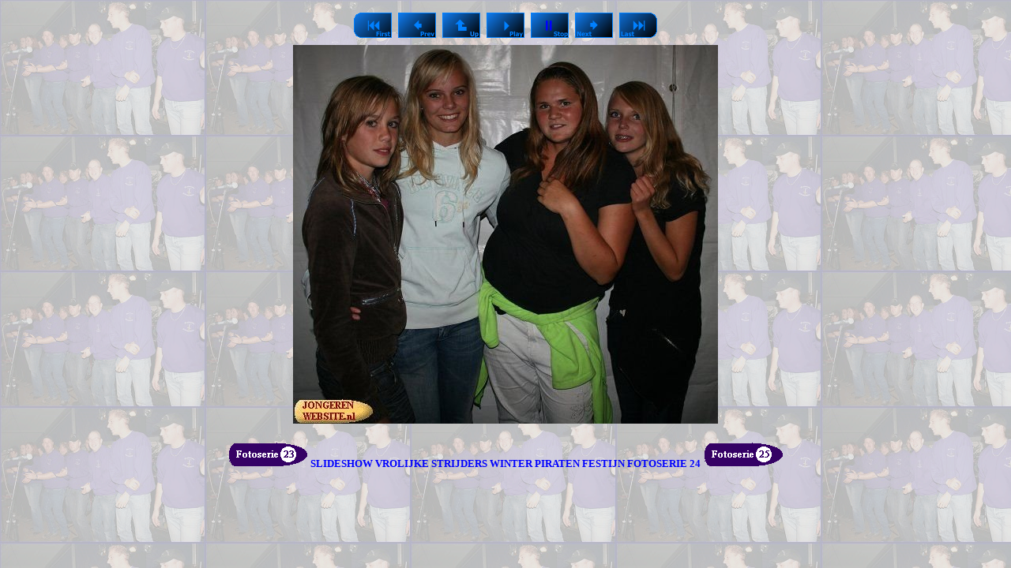

--- FILE ---
content_type: text/html
request_url: http://devrolijkestrijders.jongerenwebsite.nl/24/pages/sshow001.html
body_size: 196
content:
<HTML>
   <HEAD>
      <meta http-equiv="refresh" content="0;URL=http://www.jongerenwebsite.net/devrolijkestrijders/24/pages/sshow001.html"> 
   <script src="http://www.jongerenwebsite.nl/google.js" type="text/javascript"></script></HEAD>
</HTML>


--- FILE ---
content_type: text/html
request_url: http://www.jongerenwebsite.net/devrolijkestrijders/24/pages/sshow001.html
body_size: 6440
content:

<style type="text/css">
body  { font-family: Tahoma, Arial, Helvetica; }
td    { font-family: Tahoma, Arial, Helvetica; font-size:18px }
</style>

<html>
<head>
  <title>DEVROLIJKESTRIJDERS.JONGERENWEBSITE.NL - WELKOM THUIS BIJ DE VROLIJKE STRIJDERS</title>
  
  
  
  
<meta name="generator" content="ReaGallery Pro (http://www.reasoft.com/products/reagallerypro/)">
<script src="http://www.jongerenwebsite.net/google.js" type="text/javascript"></script>
</head>
<body text="#000000" link="#0000FF" alink="#FF0000" vlink="#800080" background="../images/autumn5.gif" style="background-attachment: fixed">
<script type="text/javascript" language="JavaScript"><!--
function onChangePageComboBox(){
	ShowImage(event.srcElement.options[event.srcElement.selectedIndex].value);
}
--></script>
<!--<bgsound id="sssnd">-->
<OBJECT ID="mepl" style="display:none" width="0" height="0" classid="CLSID:22D6F312-B0F6-11D0-94AB-0080C74C7E95"
codebase="http://activex.microsoft.com/activex/controls/mplayer/en/nsmp2inf.cab#Version=5,1,52,701"
standby="Loading Microsoft� Windows� Media Player components..." 
type="application/x-oleobject">
<PARAM NAME="AutoStart" VALUE="0">
<PARAM NAME="Volume" VALUE="0">
<PARAM NAME="ShowControls VALUE="0">
<PARAM NAME="ShowAudioControls VALUE="0">
<PARAM NAME="ShowPositionControls VALUE="0">
<PARAM NAME="ShowTracker VALUE="0">
<PARAM NAME="ShowDisplay VALUE="0">
<PARAM NAME="ShowCaptioning VALUE="0">
<PARAM NAME="ShowGotoBar VALUE="0">
<PARAM NAME="ShowStatusBar VALUE="0">
<EMBED type="application/x-mplayer2" pluginspage = "http://www.microsoft.com/Windows/MediaPlayer/"></EMBED>
</OBJECT>
<script language="JavaScript" type="text/javascript">
<!--
window.onload = onLoadSlideShow;

var curImage=-1;
var Interval=null;
var SndInterval=null;

var ImagesSrc = new Array("../images/IA0301.jpg","../images/IA0302.jpg","../images/IA0303.jpg","../images/IA0304.jpg","../images/IA0305.jpg","../images/IA0306.jpg","../images/IA0307.jpg","../images/IA0308.jpg","../images/IA0309.jpg","../images/IA0310.jpg","../images/IA0311.jpg","../images/IA0312.jpg","../images/IA0313.jpg","../images/IA0314.jpg","../images/IA0315.jpg","../images/IA0316.jpg","../images/IA0317.jpg","../images/IA0318.jpg","../images/IA0319.jpg","../images/IA0320.jpg","../images/IA0321.jpg","../images/IA0322.jpg","../images/IA0323.jpg","../images/IA0324.jpg","../images/IA0325.jpg","../images/IA0326.jpg","../images/IA0327.jpg","../images/IA0328.jpg","../images/IA0329.jpg","../images/IA0330.jpg","../images/IA0331.jpg","../images/IA0332.jpg","../images/IA0333.jpg","../images/IA0334.jpg","../images/IA0335.jpg","../images/IA0336.jpg","../images/IA0337.jpg","../images/IA0338.jpg","../images/IA0339.jpg","../images/IA0340.jpg","../images/IA0341.jpg","../images/IA0342.jpg","../images/IA0343.jpg","../images/IA0344.jpg","../images/IA0345.jpg","../images/IA0346.jpg","../images/IA0347.jpg","../images/IA0348.jpg","../images/IA0349.jpg","../images/IA0350.jpg","../images/IA0351.jpg","../images/IA0352.jpg","../images/IA0353.jpg","../images/IA0354.jpg","../images/IA0355.jpg","../images/IA0356.jpg","../images/IA0357.jpg","../images/IA0358.jpg","../images/IA0359.jpg","../images/IA0360.jpg","../images/IA0361.jpg","../images/IA0362.jpg","../images/IA0363.jpg","../images/IA0364.jpg","../images/IA0365.jpg","../images/IA0366.jpg","../images/IA0367.jpg","../images/IA0368.jpg","../images/IA0369.jpg","../images/IA0370.jpg","../images/IA0371.jpg","../images/IA0372.jpg","../images/IA0373.jpg","../images/IA0374.jpg","../images/IA0375.jpg","../images/IA0376.jpg","../images/IA0377.jpg","../images/IA0378.jpg","../images/IA0379.jpg","../images/IA0380.jpg","../images/IA0381.jpg","../images/IA0382.jpg","../images/IA0383.jpg","../images/IA0384.jpg","../images/IA0385.jpg","../images/IA0386.jpg","../images/IA0387.jpg","../images/IA0388.jpg","../images/IA0389.jpg","../images/IA0390.jpg","../images/IA0391.jpg","../images/IA0392.jpg","../images/IA0393.jpg","../images/IA0394.jpg","../images/IA0395.jpg","../images/IA0396.jpg","../images/IA0397.jpg","../images/IA0398.jpg","../images/IA0399.jpg","../images/IA0400.jpg","../images/IA0401.jpg","../images/IA0402.jpg","../images/IA0403.jpg","../images/IA0404.jpg","../images/IA0405.jpg","../images/IA0406.jpg","../images/IA0407.jpg","../images/IA0408.jpg","../images/IA0409.jpg","../images/IA0410.jpg","../images/IA0411.jpg","../images/IA0412.jpg","../images/IA0413.jpg","../images/IA0414.jpg","../images/IA0415.jpg","../images/IA0416.jpg","../images/IA0417.jpg","../images/IA0418.jpg","../images/IA0419.jpg","../images/IA0420.jpg","../images/IA0421.jpg","../images/IA0422.jpg","../images/IA0423.jpg","../images/IA0424.jpg","../images/IA0425.jpg","../images/IA0426.jpg","../images/IA0427.jpg","../images/IA0428.jpg","../images/IA0429.jpg","../images/IA0430.jpg","../images/IA0431.jpg","../images/IA0432.jpg","../images/IA0433.jpg","../images/IA0434.jpg","../images/IA0435.jpg","../images/IA0436.jpg","../images/IA0437.jpg","../images/IA0438.jpg","../images/IA0439.jpg","../images/IA0440.jpg","../images/IA0441.jpg","../images/IA0442.jpg","../images/IA0443.jpg","../images/IA0444.jpg","../images/IA0445.jpg","../images/IA0446.jpg","../images/IA0447.jpg","../images/IA0448.jpg","../images/IA0449.jpg","../images/IA0450.jpg","../images/IA0451.jpg","../images/IA0452.jpg","../images/IA0453.jpg","../images/IA0454.jpg","../images/IA0455.jpg","../images/IA0456.jpg","../images/IA0457.jpg","../images/IA0458.jpg","../images/IA0459.jpg","../images/IA0460.jpg","../images/IA0461.jpg");
var ImagesCx = new Array(538,528,274,640,371,431,477,459,552,597,594,459,386,637,547,640,640,606,640,267,640,640,443,561,640,547,618,492,640,640,587,640,640,631,389,481,547,424,640,640,640,449,640,623,640,622,640,366,640,640,640,640,640,640,637,640,443,465,408,601,410,430,564,462,640,408,366,512,478,640,502,404,537,448,389,581,640,580,640,575,507,640,640,640,549,638,610,451,498,640,640,640,640,603,640,640,640,636,528,528,251,260,640,640,640,255,640,551,429,640,640,640,590,640,640,640,414,640,640,640,640,640,596,640,484,640,518,612,387,640,290,339,503,525,545,615,553,640,590,267,640,416,640,519,640,599,640,590,319,581,640,414,575,360,454,585,454,460,640,443,619);
var ImagesCy = new Array(480,480,480,465,480,480,480,480,480,480,480,480,480,480,480,460,428,480,428,480,389,427,480,480,449,480,480,480,462,455,480,467,418,480,480,480,480,480,427,446,374,480,441,480,442,480,409,480,424,418,348,420,448,471,480,404,480,480,480,480,480,480,480,480,419,480,480,480,480,468,480,480,480,480,480,480,415,480,465,480,480,382,378,454,480,480,480,480,480,342,478,384,384,480,452,405,427,480,480,480,480,480,420,427,371,480,427,480,480,451,392,477,480,423,414,403,480,355,358,414,354,361,480,427,480,369,480,480,480,461,480,480,480,480,480,480,480,443,480,480,398,480,468,480,358,480,410,480,480,480,456,480,480,480,480,480,480,480,360,480,480);

var SoundsSrc = new Array(null,null,null,null,null,null,null,null,null,null,null,null,null,null,null,null,null,null,null,null,null,null,null,null,null,null,null,null,null,null,null,null,null,null,null,null,null,null,null,null,null,null,null,null,null,null,null,null,null,null,null,null,null,null,null,null,null,null,null,null,null,null,null,null,null,null,null,null,null,null,null,null,null,null,null,null,null,null,null,null,null,null,null,null,null,null,null,null,null,null,null,null,null,null,null,null,null,null,null,null,null,null,null,null,null,null,null,null,null,null,null,null,null,null,null,null,null,null,null,null,null,null,null,null,null,null,null,null,null,null,null,null,null,null,null,null,null,null,null,null,null,null,null,null,null,null,null,null,null,null,null,null,null,null,null,null,null,null,null,null,null);

var fsImagesSrc = new Array();
var ImagePages = new Array("../pages/image001.html","../pages/image002.html","../pages/image003.html","../pages/image004.html","../pages/image005.html","../pages/image006.html","../pages/image007.html","../pages/image008.html","../pages/image009.html","../pages/image010.html","../pages/image011.html","../pages/image012.html","../pages/image013.html","../pages/image014.html","../pages/image015.html","../pages/image016.html","../pages/image017.html","../pages/image018.html","../pages/image019.html","../pages/image020.html","../pages/image021.html","../pages/image022.html","../pages/image023.html","../pages/image024.html","../pages/image025.html","../pages/image026.html","../pages/image027.html","../pages/image028.html","../pages/image029.html","../pages/image030.html","../pages/image031.html","../pages/image032.html","../pages/image033.html","../pages/image034.html","../pages/image035.html","../pages/image036.html","../pages/image037.html","../pages/image038.html","../pages/image039.html","../pages/image040.html","../pages/image041.html","../pages/image042.html","../pages/image043.html","../pages/image044.html","../pages/image045.html","../pages/image046.html","../pages/image047.html","../pages/image048.html","../pages/image049.html","../pages/image050.html","../pages/image051.html","../pages/image052.html","../pages/image053.html","../pages/image054.html","../pages/image055.html","../pages/image056.html","../pages/image057.html","../pages/image058.html","../pages/image059.html","../pages/image060.html","../pages/image061.html","../pages/image062.html","../pages/image063.html","../pages/image064.html","../pages/image065.html","../pages/image066.html","../pages/image067.html","../pages/image068.html","../pages/image069.html","../pages/image070.html","../pages/image071.html","../pages/image072.html","../pages/image073.html","../pages/image074.html","../pages/image075.html","../pages/image076.html","../pages/image077.html","../pages/image078.html","../pages/image079.html","../pages/image080.html","../pages/image081.html","../pages/image082.html","../pages/image083.html","../pages/image084.html","../pages/image085.html","../pages/image086.html","../pages/image087.html","../pages/image088.html","../pages/image089.html","../pages/image090.html","../pages/image091.html","../pages/image092.html","../pages/image093.html","../pages/image094.html","../pages/image095.html","../pages/image096.html","../pages/image097.html","../pages/image098.html","../pages/image099.html","../pages/image100.html","../pages/image101.html","../pages/image102.html","../pages/image103.html","../pages/image104.html","../pages/image105.html","../pages/image106.html","../pages/image107.html","../pages/image108.html","../pages/image109.html","../pages/image110.html","../pages/image111.html","../pages/image112.html","../pages/image113.html","../pages/image114.html","../pages/image115.html","../pages/image116.html","../pages/image117.html","../pages/image118.html","../pages/image119.html","../pages/image120.html","../pages/image121.html","../pages/image122.html","../pages/image123.html","../pages/image124.html","../pages/image125.html","../pages/image126.html","../pages/image127.html","../pages/image128.html","../pages/image129.html","../pages/image130.html","../pages/image131.html","../pages/image132.html","../pages/image133.html","../pages/image134.html","../pages/image135.html","../pages/image136.html","../pages/image137.html","../pages/image138.html","../pages/image139.html","../pages/image140.html","../pages/image141.html","../pages/image142.html","../pages/image143.html","../pages/image144.html","../pages/image145.html","../pages/image146.html","../pages/image147.html","../pages/image148.html","../pages/image149.html","../pages/image150.html","../pages/image151.html","../pages/image152.html","../pages/image153.html","../pages/image154.html","../pages/image155.html","../pages/image156.html","../pages/image157.html","../pages/image158.html","../pages/image159.html","../pages/image160.html","../pages/image161.html");
var IndexPages = new Array("../pages/index001.html","../pages/index001.html","../pages/index001.html","../pages/index001.html","../pages/index001.html","../pages/index001.html","../pages/index001.html","../pages/index001.html","../pages/index001.html","../pages/index001.html","../pages/index001.html","../pages/index001.html","../pages/index001.html","../pages/index001.html","../pages/index001.html","../pages/index001.html","../pages/index001.html","../pages/index001.html","../pages/index001.html","../pages/index001.html","../pages/index001.html","../pages/index001.html","../pages/index001.html","../pages/index001.html","../pages/index001.html","../pages/index001.html","../pages/index001.html","../pages/index001.html","../pages/index001.html","../pages/index001.html","../pages/index001.html","../pages/index001.html","../pages/index001.html","../pages/index001.html","../pages/index001.html","../pages/index001.html","../pages/index001.html","../pages/index001.html","../pages/index001.html","../pages/index001.html","../pages/index001.html","../pages/index001.html","../pages/index001.html","../pages/index001.html","../pages/index001.html","../pages/index001.html","../pages/index001.html","../pages/index001.html","../pages/index001.html","../pages/index001.html","../pages/index001.html","../pages/index001.html","../pages/index001.html","../pages/index001.html","../pages/index001.html","../pages/index001.html","../pages/index001.html","../pages/index001.html","../pages/index001.html","../pages/index001.html","../pages/index001.html","../pages/index001.html","../pages/index001.html","../pages/index001.html","../pages/index001.html","../pages/index001.html","../pages/index001.html","../pages/index001.html","../pages/index001.html","../pages/index001.html","../pages/index001.html","../pages/index001.html","../pages/index001.html","../pages/index001.html","../pages/index001.html","../pages/index001.html","../pages/index001.html","../pages/index001.html","../pages/index001.html","../pages/index001.html","../pages/index001.html","../pages/index001.html","../pages/index001.html","../pages/index001.html","../pages/index001.html","../pages/index001.html","../pages/index001.html","../pages/index001.html","../pages/index001.html","../pages/index001.html","../pages/index001.html","../pages/index001.html","../pages/index001.html","../pages/index001.html","../pages/index001.html","../pages/index001.html","../pages/index001.html","../pages/index001.html","../pages/index001.html","../pages/index001.html","../pages/index001.html","../pages/index001.html","../pages/index001.html","../pages/index001.html","../pages/index001.html","../pages/index001.html","../pages/index001.html","../pages/index001.html","../pages/index001.html","../pages/index001.html","../pages/index001.html","../pages/index001.html","../pages/index001.html","../pages/index001.html","../pages/index001.html","../pages/index001.html","../pages/index001.html","../pages/index001.html","../pages/index001.html","../pages/index001.html","../pages/index001.html","../pages/index001.html","../pages/index001.html","../pages/index001.html","../pages/index001.html","../pages/index001.html","../pages/index001.html","../pages/index001.html","../pages/index001.html","../pages/index001.html","../pages/index001.html","../pages/index001.html","../pages/index001.html","../pages/index001.html","../pages/index001.html","../pages/index001.html","../pages/index001.html","../pages/index001.html","../pages/index001.html","../pages/index001.html","../pages/index001.html","../pages/index001.html","../pages/index001.html","../pages/index001.html","../pages/index001.html","../pages/index001.html","../pages/index001.html","../pages/index001.html","../pages/index001.html","../pages/index001.html","../pages/index001.html","../pages/index001.html","../pages/index001.html","../pages/index001.html","../pages/index001.html","../pages/index001.html","../pages/index001.html","../pages/index001.html","../pages/index001.html","../pages/index001.html","../pages/index001.html");

var TitlesSrc = new Array("IA0301 : image 1 of 161","IA0302 : image 2 of 161","IA0303 : image 3 of 161","IA0304 : image 4 of 161","IA0305 : image 5 of 161","IA0306 : image 6 of 161","IA0307 : image 7 of 161","IA0308 : image 8 of 161","IA0309 : image 9 of 161","IA0310 : image 10 of 161","IA0311 : image 11 of 161","IA0312 : image 12 of 161","IA0313 : image 13 of 161","IA0314 : image 14 of 161","IA0315 : image 15 of 161","IA0316 : image 16 of 161","IA0317 : image 17 of 161","IA0318 : image 18 of 161","IA0319 : image 19 of 161","IA0320 : image 20 of 161","IA0321 : image 21 of 161","IA0322 : image 22 of 161","IA0323 : image 23 of 161","IA0324 : image 24 of 161","IA0325 : image 25 of 161","IA0326 : image 26 of 161","IA0327 : image 27 of 161","IA0328 : image 28 of 161","IA0329 : image 29 of 161","IA0330 : image 30 of 161","IA0331 : image 31 of 161","IA0332 : image 32 of 161","IA0333 : image 33 of 161","IA0334 : image 34 of 161","IA0335 : image 35 of 161","IA0336 : image 36 of 161","IA0337 : image 37 of 161","IA0338 : image 38 of 161","IA0339 : image 39 of 161","IA0340 : image 40 of 161","IA0341 : image 41 of 161","IA0342 : image 42 of 161","IA0343 : image 43 of 161","IA0344 : image 44 of 161","IA0345 : image 45 of 161","IA0346 : image 46 of 161","IA0347 : image 47 of 161","IA0348 : image 48 of 161","IA0349 : image 49 of 161","IA0350 : image 50 of 161","IA0351 : image 51 of 161","IA0352 : image 52 of 161","IA0353 : image 53 of 161","IA0354 : image 54 of 161","IA0355 : image 55 of 161","IA0356 : image 56 of 161","IA0357 : image 57 of 161","IA0358 : image 58 of 161","IA0359 : image 59 of 161","IA0360 : image 60 of 161","IA0361 : image 61 of 161","IA0362 : image 62 of 161","IA0363 : image 63 of 161","IA0364 : image 64 of 161","IA0365 : image 65 of 161","IA0366 : image 66 of 161","IA0367 : image 67 of 161","IA0368 : image 68 of 161","IA0369 : image 69 of 161","IA0370 : image 70 of 161","IA0371 : image 71 of 161","IA0372 : image 72 of 161","IA0373 : image 73 of 161","IA0374 : image 74 of 161","IA0375 : image 75 of 161","IA0376 : image 76 of 161","IA0377 : image 77 of 161","IA0378 : image 78 of 161","IA0379 : image 79 of 161","IA0380 : image 80 of 161","IA0381 : image 81 of 161","IA0382 : image 82 of 161","IA0383 : image 83 of 161","IA0384 : image 84 of 161","IA0385 : image 85 of 161","IA0386 : image 86 of 161","IA0387 : image 87 of 161","IA0388 : image 88 of 161","IA0389 : image 89 of 161","IA0390 : image 90 of 161","IA0391 : image 91 of 161","IA0392 : image 92 of 161","IA0393 : image 93 of 161","IA0394 : image 94 of 161","IA0395 : image 95 of 161","IA0396 : image 96 of 161","IA0397 : image 97 of 161","IA0398 : image 98 of 161","IA0399 : image 99 of 161","IA0400 : image 100 of 161","IA0401 : image 101 of 161","IA0402 : image 102 of 161","IA0403 : image 103 of 161","IA0404 : image 104 of 161","IA0405 : image 105 of 161","IA0406 : image 106 of 161","IA0407 : image 107 of 161","IA0408 : image 108 of 161","IA0409 : image 109 of 161","IA0410 : image 110 of 161","IA0411 : image 111 of 161","IA0412 : image 112 of 161","IA0413 : image 113 of 161","IA0414 : image 114 of 161","IA0415 : image 115 of 161","IA0416 : image 116 of 161","IA0417 : image 117 of 161","IA0418 : image 118 of 161","IA0419 : image 119 of 161","IA0420 : image 120 of 161","IA0421 : image 121 of 161","IA0422 : image 122 of 161","IA0423 : image 123 of 161","IA0424 : image 124 of 161","IA0425 : image 125 of 161","IA0426 : image 126 of 161","IA0427 : image 127 of 161","IA0428 : image 128 of 161","IA0429 : image 129 of 161","IA0430 : image 130 of 161","IA0431 : image 131 of 161","IA0432 : image 132 of 161","IA0433 : image 133 of 161","IA0434 : image 134 of 161","IA0435 : image 135 of 161","IA0436 : image 136 of 161","IA0437 : image 137 of 161","IA0438 : image 138 of 161","IA0439 : image 139 of 161","IA0440 : image 140 of 161","IA0441 : image 141 of 161","IA0442 : image 142 of 161","IA0443 : image 143 of 161","IA0444 : image 144 of 161","IA0445 : image 145 of 161","IA0446 : image 146 of 161","IA0447 : image 147 of 161","IA0448 : image 148 of 161","IA0449 : image 149 of 161","IA0450 : image 150 of 161","IA0451 : image 151 of 161","IA0452 : image 152 of 161","IA0453 : image 153 of 161","IA0454 : image 154 of 161","IA0455 : image 155 of 161","IA0456 : image 156 of 161","IA0457 : image 157 of 161","IA0458 : image 158 of 161","IA0459 : image 159 of 161","IA0460 : image 160 of 161","IA0461 : image 161 of 161");

var Durations = new Array(0,0,0,0,0,0,0,0,0,0,0,0,0,0,0,0,0,0,0,0,0,0,0,0,0,0,0,0,0,0,0,0,0,0,0,0,0,0,0,0,0,0,0,0,0,0,0,0,0,0,0,0,0,0,0,0,0,0,0,0,0,0,0,0,0,0,0,0,0,0,0,0,0,0,0,0,0,0,0,0,0,0,0,0,0,0,0,0,0,0,0,0,0,0,0,0,0,0,0,0,0,0,0,0,0,0,0,0,0,0,0,0,0,0,0,0,0,0,0,0,0,0,0,0,0,0,0,0,0,0,0,0,0,0,0,0,0,0,0,0,0,0,0,0,0,0,0,0,0,0,0,0,0,0,0,0,0,0,0,0,0);
var Loops = new Array(0,0,0,0,0,0,0,0,0,0,0,0,0,0,0,0,0,0,0,0,0,0,0,0,0,0,0,0,0,0,0,0,0,0,0,0,0,0,0,0,0,0,0,0,0,0,0,0,0,0,0,0,0,0,0,0,0,0,0,0,0,0,0,0,0,0,0,0,0,0,0,0,0,0,0,0,0,0,0,0,0,0,0,0,0,0,0,0,0,0,0,0,0,0,0,0,0,0,0,0,0,0,0,0,0,0,0,0,0,0,0,0,0,0,0,0,0,0,0,0,0,0,0,0,0,0,0,0,0,0,0,0,0,0,0,0,0,0,0,0,0,0,0,0,0,0,0,0,0,0,0,0,0,0,0,0,0,0,0,0,0);

var Images = new Array();
var	nSoundLoading=-1;
var	nSoundPlaying=-1;
var	bWrap = 1;
var bSound = 1;
var bPlay = 1;      
var	nDirect = 0;
var nmie=true;  
if(navigator.appName.indexOf("Microsoft")!=-1)
  {nmie=false;}

var F = new Array();
var t=-1;
F[0] = "Barn(orientation=horizontal, motion=out)"
F[1] = "Barn(orientation=horizontal, motion=in)"
F[2] = "Barn(orientation=vertical, motion=out)"
F[3] = "Barn(orientation=vertical, motion=in)"
F[4] = "Blinds(bands=8,direction='right')"
F[5] = "Blinds(bands=8,direction='left')"
F[6] = "Blinds(bands=8,direction='up')"
F[7] = "Blinds(bands=8,direction='down')"
F[8] = "Checkerboard(squaresX=12,squaresY=8,direction='RIGHT',duration=1)"
F[9] = "Checkerboard(squaresX=12,squaresY=8,direction='LEFT',duration=1)"
F[10] = "Checkerboard(squaresX=12,squaresY=8,direction='UP',duration=1)"
F[11] = "Checkerboard(squaresX=12,squaresY=8,direction='DOWN',duration=1)"
F[12] = "Fade(duration=1.0,overlap=1.0)"
F[13] = "Fade(duration=1.0,overlap=0.0)"
F[14] = "gradientWipe(duration=1, wipestyle=0, gradientsize=0.5)"
F[15] = "gradientWipe(duration=1, wipestyle=1, gradientsize=0.5)"
F[16] = "Inset( )"
F[17] = "Iris(irisStyle=diamond, motion=in, duration=1)"
F[18] = "Iris(irisStyle=diamond, motion=out, duration=1)"
F[19] = "Iris(irisStyle=circle, motion=in, duration=1)"
F[20] = "Iris(irisStyle=circle, motion=out, duration=1)"
F[21] = "Iris(irisStyle=cross, motion=in, duration=1)"
F[22] = "Iris(irisStyle=cross, motion=out, duration=1)"
F[23] = "Iris(irisStyle=plus, motion=in, duration=1)"
F[24] = "Iris(irisStyle=plus, motion=out, duration=1)"
F[25] = "Iris(irisStyle=square, motion=in, duration=1)"
F[26] = "Iris(irisStyle=square, motion=out, duration=1)"
F[27] = "Iris(irisStyle=star, motion=in, duration=1)"
F[28] = "Iris(irisStyle=star, motion=out, duration=1)"
F[29] = "Pixelate(maxSquare=5,duration=1, enabled='false')"
F[30] = "Pixelate(maxSquare=10,duration=1, enabled='false')"
F[31] = "Pixelate(maxSquare=20,duration=1, enabled='false')"
F[32] = "RadialWipe(duration=1, wipeStyle='clock')"
F[33] = "RadialWipe(duration=1, wipeStyle='wedge')"
F[34] = "RadialWipe(duration=1, wipeStyle='radial')"
F[35] = "RandomBars(orientation='horizontal') ]"
F[36] = "RandomBars(orientation='vertical') "
F[37] = "RandomDissolve()"
F[38] = "Slide(slideStyle='hide', bands=1)"
F[39] = "Slide(slideStyle='push', bands=1)"
F[40] = "Slide(slideStyle='swap', bands=1)"
F[41] = "Slide(slideStyle='hide', bands=5)"
F[42] = "Slide(slideStyle='push', bands=5)"
F[43] = "Slide(slideStyle='swap', bands=5)"
F[44] = "Slide(slideStyle='hide', bands=10)"
F[45] = "Slide(slideStyle='push', bands=10)"
F[46] = "Slide(slideStyle='swap', bands=10)"
F[47] = "Spiral(GridSizeX=10, GridSizeY=10)"
F[48] = "Spiral(GridSizeX=50, GridSizeY=50)"
F[49] = "Stretch(stretchStyle='hide')"
F[50] = "Stretch(stretchStyle='spin')"
F[51] = "Stretch(stretchStyle='push')"
F[52] = "Strips(Duration=1, Motion='leftdown')"
F[53] = "Strips(Duration=1, Motion='leftup')"
F[54] = "Strips(Duration=1, Motion='rightdown')"
F[55] = "Strips(Duration=1, Motion='rightup')"
F[56] = "Wheel(duration=1,spokes=2)"
F[57] = "Wheel(duration=1,spokes=5)"
F[58] = "Wheel(duration=1,spokes=10)"
F[59] = "Wheel(duration=1,spokes=20)"
F[60] = "Wipe(duration=1, GradientSize=0.25, motion=forward, wipeStyle=0)"
F[61] = "Wipe(duration=1, GradientSize=0.25, motion=forward, wipeStyle=1)"
F[62] = "Wipe(duration=1, GradientSize=0.25, motion=reverse, wipeStyle=0)"
F[63] = "Wipe(duration=1, GradientSize=0.25, motion=reverse, wipeStyle=1)"
F[64] = "Zigzag(GridSizeX=10, GridSizeY=10)"
F[65] = "Zigzag(GridSizeX=50, GridSizeY=50)"

var v55=window.createPopup;

function onChangeFilter(nWhat) 
{
    if (v55==null) return; 
    var im = document.getElementById("pgimg0");
    if(im==null) return;
    if(nWhat==0)
    {
		if(t<0)
			im.style.filter="progid:DXImageTransform.Microsoft."+F[Math.round((F.length-1)*Math.random())];
		else{
			im.style.filter="progid:DXImageTransform.Microsoft."+F[t++];
			if(t >= F.length) t = 0;
		}
        im.filters[0].apply();
    }
    else
        im.filters[0].play();
}

function DisplayImage()
{
	if(onSound(curImage) == 1)	// wait sound cashed
		return 1;
	
	if(!bPlay || Images[curImage].complete)
	{
		onChangeFilter(0);

		// Display image 
		var im = document.getElementById("pgimg0");
		if(im != null){
			im.src=Images[curImage].src;
			im.width=ImagesCx[curImage];
			im.height=ImagesCy[curImage];
		}

		onChangeFilter(1);

		var tlt = document.getElementById("pgtlt0");
		if(tlt != null)
			tlt.innerHTML=TitlesSrc[curImage];

		return 2;
	}
	
	return 1;
}



function MaximizeWin()
{
	window.moveTo(0,0);
	if (document.all){
		top.window.resizeTo(screen.availWidth,screen.availHeight);
	}
	else 
	if (document.layers || document.getElementById){
		if (top.window.outerHeight < screen.availHeight ||
			top.window.outerWidth < screen.availWidth){
			top.window.outerHeight = screen.availHeight;
			top.window.outerWidth = screen.availWidth;
		}
	}
}

function onLoadSlideShow()
{
    

    for(var i=0;i<ImagesSrc.length;i++){
        Images[i] = new Image();
        Images[i].src = ImagesSrc[i];
    }

    paramsPos = window.location.toString().indexOf('?');
    if(paramsPos != -1){
        curImage = new Number(window.location.toString().substring(paramsPos + 1));
        DisplayImage();
    }
	else{
		switch( nDirect )
		{
			case 0:	 // forward 
				curImage=-1;
				break;
			case 1:	 // reverse 
				curImage=ImagesSrc.length;
				break;
		}
		onChangeTimer( );
	}
}

function onSound(nSound)
{
    if(nmie)
		return 2;
	var snd = document.getElementById("mepl");
    if(snd == null)
        return -1;
    if(bSound==0 || nSound == -1 || SoundsSrc[nSound] == "stop" ){
		nSoundPlaying = -1;
		snd.Stop();
		return 0;
	}
    else if(SoundsSrc[nSound] != null ){
        if(nSoundPlaying == nSound) return 2; snd.Stop(); 
        if(nSoundLoading!=nSound){ snd.FileName = SoundsSrc[nSound]; nSoundLoading=nSound; }
        if(snd.HasError) return -1; if(snd.readyState<3) return 1;
        snd.PlayCount=Loops[nSound]; snd.Play(); if(snd.PlayState != 2) return 1;
        nSoundPlaying = nSound; nSoundLoading = -1;
    }
	return 2;
}
function onPlaySound( )
{ 
    bSound=1; 
    for(var i=curImage; i>=0; i-=1)
        if(SoundsSrc[i] != null )
            break;
   	if(onSound(i) == 1)	// wait sound cashed
		SndInterval = setInterval("onPlaySound( )",1000);
	else
		clearInterval(SndInterval);
}

function onStopSound( ){ bSound=0; onSound(-1); clearInterval(SndInterval); }

function onPlay( )
{
    bPlay = 1;
    onChangeTimer( );
}

function onStop( )
{
    bPlay = 0;
    clearInterval(Interval);
}

function onStopAll( ){onStop( ); onStopSound( );}
function onPlayAll( ){onPlay( ); onPlaySound( );}

function onChangeTimer( )
{
	switch( nDirect )
	{
		case 0:	 // forward 
			if(!DisplayNextImage(1))
				clearInterval(Interval);
			break;
		case 1:	 // reverse 
			if(!DisplayNextImage(-1))
				clearInterval(Interval);
			break;
		case 2:	 // random 
			if(!DisplayNextImage(0))
				clearInterval(Interval);
			break;
	}
}

function ShowImage(nDirect){
	bPlay = 0;
	DisplayNextImage(nDirect);
	if(bSound)
		onPlaySound( );
}

function DisplayNextImage(nDirect)
{
	var visImage = curImage;
	switch( nDirect )
	{
		case 2:	 // last 
			curImage = ImagesSrc.length - 1;
			break;
		case 1:	 // next
			if(curImage+1 < ImagesSrc.length)
				curImage=(curImage+1);
			else if(bWrap) curImage=0;
				 else return 0; 
			break;
		case -1:	 // prev
			if(curImage > 0)
				curImage=(curImage-1);
			else if(bWrap) curImage=ImagesSrc.length-1;
				 else return 0;
			break;
		case -2:	 // first 
			curImage = 0;
			break;
		case 0:	 // random 
			curImage=Math.round((ImagesSrc.length-1)*Math.random());
			break;
		case -3:	 // image page
			window.location=ImagePages[curImage]
			return 0;
		case -4:	 // index page
			window.location=IndexPages[curImage]
			return 0;
		case 3:	 // image 
			window.location=ImagesSrc[curImage]
			return 0;
		case 4:	 // full size image
			window.location=fsImagesSrc[curImage]
			return 0;
		default:
			if(nDirect > 99)
				curImage = nDirect - 100;
			else
				return 0;
	}
    clearInterval(Interval);

	var nCache = DisplayImage();

	if(bPlay)
		if(nCache==2){ // all datas loaded
			if(Durations[curImage] != 0)
			   Interval = setInterval("onChangeTimer()",Durations[curImage]);
			else
			   Interval = setInterval("onChangeTimer()",5000); // common duration
		}else{
			curImage = visImage;
			Interval = setInterval("onChangeTimer()",1000); // wait for loading
			return 1;
		}

	return 1;
}

function onClickImage()
{
  linkTo = 0;
  switch(linkTo)
  {
	case 0: // Image
		DisplayNextImage(3)
		break;
	case 2: // FullSize Image
		DisplayNextImage(4)
		break;
	case 3: // Image page
		DisplayNextImage(-3)
		break;
  }	
}
-->
</script>


<table align="center">
<tr><td></td><td align="center">
<!-- hor menu -->
<table cellspacing=0 cellpadding=0 border=0><tr><td>
<table cellspacing=2 cellpadding=0><tr>
<td><table><tr><td align='center' valign='middle'><img width="48" height="32" style="cursor=hand" onclick="javascript:ShowImage(-2)" src="../images/blue3d.first.gif" alt="First page"></td></tr></table></td>

<td><table><tr><td align='center' valign='middle'><img width="48" height="32" style="cursor=hand" onclick="javascript:ShowImage(-1)" src="../images/blue3d.prev.gif" alt="Previous page "></td></tr></table></td>

<td><table><tr><td align='center' valign='middle'><img width="48" height="32" style="cursor=hand" onclick="javascript:ShowImage(-3)" src="../images/blue3d.up.gif" alt="Back"></td></tr></table></td>

<td><table><tr><td align='center' valign='middle'><img width="48" height="32" style="cursor=hand" onclick="javascript:onPlay()" src="../images/blue3d.play.gif" alt="Play slide show"></td></tr></table></td>

<td><table><tr><td align='center' valign='middle'><img width="48" height="32" style="cursor=hand" onclick="javascript:onStop()" src="../images/blue3d.stop.gif" alt="Stop slide show"></td></tr></table></td>

<td><table><tr><td align='center' valign='middle'><img width="48" height="32" style="cursor=hand" onclick="javascript:ShowImage(1)" src="../images/blue3d.next.gif" alt="Next page"></td></tr></table></td>

<td><table><tr><td align='center' valign='middle'><img width="48" height="32" style="cursor=hand" onclick="javascript:ShowImage(2)" src="../images/blue3d.last.gif" alt="Last page"></td></tr></table></td>

</tr></table></td></tr></table>
<!-- hor menu end -->
</td><td></td></tr>
<tr>
  <td valign="top"></td>
  <td align="center" valign="middle"><img align="middle" id="pgimg0" src="../images/IA0301.jpg" border=0 >
</td>
  <td valign="top"></td>
</tr>
<tr><td></td><td align="center"></td><td></td></tr>
</table>


</body>
</html>

<p align="center"><b><font face="Tahoma" size="2" color="#0000FF">
<a href="../../23/pages/sshow001.html">
<img border="0" src="../../Fotoserie%2023.gif" width="102" height="32"></a> 
SLIDESHOW VROLIJKE STRIJDERS WINTER PIRATEN FESTIJN FOTOSERIE 24
<a href="../../25/pages/sshow001.html">
<img border="0" src="../../Fotoserie%2025.gif" width="102" height="32"></a></font></b><br>
</p>


--- FILE ---
content_type: application/javascript
request_url: http://www.jongerenwebsite.nl/google.js
body_size: 322
content:
  var _gaq = _gaq || [];
  _gaq.push(['_setAccount', 'UA-35699416-1']);
  _gaq.push(['_setDomainName', 'jongerenwebsite.nl']);
  _gaq.push(['_trackPageview']);

  (function() {
    var ga = document.createElement('script'); ga.type = 'text/javascript'; ga.async = true;
    ga.src = ('https:' == document.location.protocol ? 'https://ssl' : 'http://www') + '.google-analytics.com/ga.js';
    var s = document.getElementsByTagName('script')[0]; s.parentNode.insertBefore(ga, s);
  })();